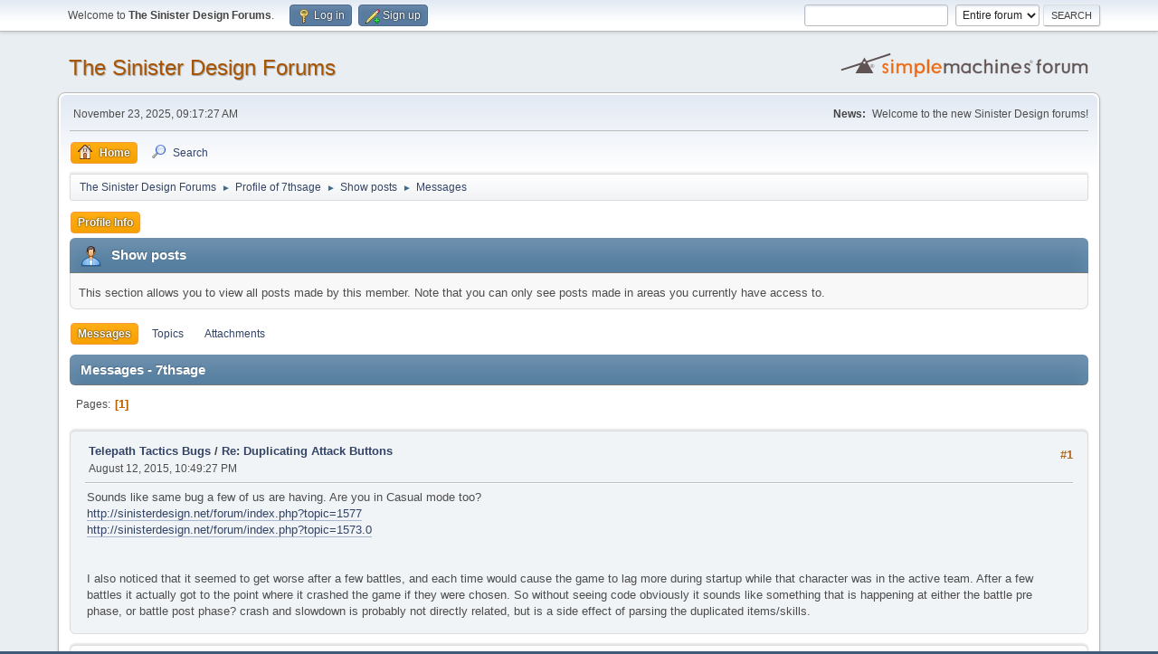

--- FILE ---
content_type: text/html; charset=UTF-8
request_url: https://sinisterdesign.net/forum/index.php?action=profile;u=3404;area=showposts
body_size: 5509
content:
<!DOCTYPE html>
<html lang="en-US">
<head>
	<meta charset="UTF-8">
	<link rel="stylesheet" href="https://sinisterdesign.net/forum/Themes/default/css/minified_0656903cb8187ba4da63680186966c7f.css?smf213_1678244862">
	<style>
	img.avatar { max-width: 65px !important; max-height: 65px !important; }
	
	</style>
	<script>
		var smf_theme_url = "https://sinisterdesign.net/forum/Themes/default";
		var smf_default_theme_url = "https://sinisterdesign.net/forum/Themes/default";
		var smf_images_url = "https://sinisterdesign.net/forum/Themes/default/images";
		var smf_smileys_url = "https://sinisterdesign.net/forum/Smileys";
		var smf_smiley_sets = "";
		var smf_smiley_sets_default = "";
		var smf_avatars_url = "https://sinisterdesign.net/forum/avatars";
		var smf_scripturl = "https://sinisterdesign.net/forum/index.php?PHPSESSID=bf0b4b43bef0a4fc1aabf480489ae730&amp;";
		var smf_iso_case_folding = false;
		var smf_charset = "UTF-8";
		var smf_session_id = "a4ee4e3c4e98759d34d178708c1a67c0";
		var smf_session_var = "ae5583a";
		var smf_member_id = 0;
		var ajax_notification_text = 'Loading...';
		var help_popup_heading_text = 'A little lost? Let me explain:';
		var banned_text = 'Sorry Guest, you are banned from using this forum!';
		var smf_txt_expand = 'Expand';
		var smf_txt_shrink = 'Shrink';
		var smf_quote_expand = false;
		var allow_xhjr_credentials = false;
	</script>
	<script src="https://ajax.googleapis.com/ajax/libs/jquery/3.6.0/jquery.min.js"></script>
	<script src="https://sinisterdesign.net/forum/Themes/default/scripts/minified_89f56f8fa39a57fec8e2ae243e36fa19.js?smf213_1678244862"></script>
	<script>
	var smf_you_sure ='Are you sure you want to do this?';
	</script>
	<title>Show posts - 7thsage</title>
	<meta name="viewport" content="width=device-width, initial-scale=1">
	<meta property="og:site_name" content="The Sinister Design Forums">
	<meta property="og:title" content="Show posts - 7thsage">
	<meta name="keywords" content="Telepath Tactics,Together in Battle,Sinister Design">
	<meta property="og:description" content="Show posts - 7thsage">
	<meta name="description" content="Show posts - 7thsage">
	<meta name="theme-color" content="#557EA0">
	<link rel="help" href="https://sinisterdesign.net/forum/index.php?PHPSESSID=bf0b4b43bef0a4fc1aabf480489ae730&amp;action=help">
	<link rel="contents" href="https://sinisterdesign.net/forum/index.php?PHPSESSID=bf0b4b43bef0a4fc1aabf480489ae730&amp;">
	<link rel="search" href="https://sinisterdesign.net/forum/index.php?PHPSESSID=bf0b4b43bef0a4fc1aabf480489ae730&amp;action=search">
	<link rel="alternate" type="application/rss+xml" title="The Sinister Design Forums - RSS" href="https://sinisterdesign.net/forum/index.php?PHPSESSID=bf0b4b43bef0a4fc1aabf480489ae730&amp;action=.xml;type=rss2">
	<link rel="alternate" type="application/atom+xml" title="The Sinister Design Forums - Atom" href="https://sinisterdesign.net/forum/index.php?PHPSESSID=bf0b4b43bef0a4fc1aabf480489ae730&amp;action=.xml;type=atom">
</head>
<body id="chrome" class="action_profile">
<div id="footerfix">
	<div id="top_section">
		<div class="inner_wrap">
			<ul class="floatleft" id="top_info">
				<li class="welcome">
					Welcome to <strong>The Sinister Design Forums</strong>.
				</li>
				<li class="button_login">
					<a href="https://sinisterdesign.net/forum/index.php?PHPSESSID=bf0b4b43bef0a4fc1aabf480489ae730&amp;action=login" class="open" onclick="return reqOverlayDiv(this.href, 'Log in', 'login');">
						<span class="main_icons login"></span>
						<span class="textmenu">Log in</span>
					</a>
				</li>
				<li class="button_signup">
					<a href="https://sinisterdesign.net/forum/index.php?PHPSESSID=bf0b4b43bef0a4fc1aabf480489ae730&amp;action=signup" class="open">
						<span class="main_icons regcenter"></span>
						<span class="textmenu">Sign up</span>
					</a>
				</li>
			</ul>
			<form id="search_form" class="floatright" action="https://sinisterdesign.net/forum/index.php?PHPSESSID=bf0b4b43bef0a4fc1aabf480489ae730&amp;action=search2" method="post" accept-charset="UTF-8">
				<input type="search" name="search" value="">&nbsp;
				<select name="search_selection">
					<option value="all" selected>Entire forum </option>
				</select>
				<input type="submit" name="search2" value="Search" class="button">
				<input type="hidden" name="advanced" value="0">
			</form>
		</div><!-- .inner_wrap -->
	</div><!-- #top_section -->
	<div id="header">
		<h1 class="forumtitle">
			<a id="top" href="https://sinisterdesign.net/forum/index.php?PHPSESSID=bf0b4b43bef0a4fc1aabf480489ae730&amp;">The Sinister Design Forums</a>
		</h1>
		<img id="smflogo" src="https://sinisterdesign.net/forum/Themes/default/images/smflogo.svg" alt="Simple Machines Forum" title="Simple Machines Forum">
	</div>
	<div id="wrapper">
		<div id="upper_section">
			<div id="inner_section">
				<div id="inner_wrap" class="hide_720">
					<div class="user">
						<time datetime="2025-11-23T15:17:27Z">November 23, 2025, 09:17:27 AM</time>
					</div>
					<div class="news">
						<h2>News: </h2>
						<p>Welcome to the new Sinister Design forums!</p>
					</div>
				</div>
				<a class="mobile_user_menu">
					<span class="menu_icon"></span>
					<span class="text_menu">Main Menu</span>
				</a>
				<div id="main_menu">
					<div id="mobile_user_menu" class="popup_container">
						<div class="popup_window description">
							<div class="popup_heading">Main Menu
								<a href="javascript:void(0);" class="main_icons hide_popup"></a>
							</div>
							
					<ul class="dropmenu menu_nav">
						<li class="button_home">
							<a class="active" href="https://sinisterdesign.net/forum/index.php?PHPSESSID=bf0b4b43bef0a4fc1aabf480489ae730&amp;">
								<span class="main_icons home"></span><span class="textmenu">Home</span>
							</a>
						</li>
						<li class="button_search">
							<a href="https://sinisterdesign.net/forum/index.php?PHPSESSID=bf0b4b43bef0a4fc1aabf480489ae730&amp;action=search">
								<span class="main_icons search"></span><span class="textmenu">Search</span>
							</a>
						</li>
					</ul><!-- .menu_nav -->
						</div>
					</div>
				</div>
				<div class="navigate_section">
					<ul>
						<li>
							<a href="https://sinisterdesign.net/forum/index.php?PHPSESSID=bf0b4b43bef0a4fc1aabf480489ae730&amp;"><span>The Sinister Design Forums</span></a>
						</li>
						<li>
							<span class="dividers"> &#9658; </span>
							<a href="https://sinisterdesign.net/forum/index.php?PHPSESSID=bf0b4b43bef0a4fc1aabf480489ae730&amp;action=profile;u=3404"><span>Profile of 7thsage</span></a>
						</li>
						<li>
							<span class="dividers"> &#9658; </span>
							<a href="https://sinisterdesign.net/forum/index.php?PHPSESSID=bf0b4b43bef0a4fc1aabf480489ae730&amp;action=profile;u=3404;area=showposts"><span>Show posts</span></a>
						</li>
						<li class="last">
							<span class="dividers"> &#9658; </span>
							<a href="https://sinisterdesign.net/forum/index.php?PHPSESSID=bf0b4b43bef0a4fc1aabf480489ae730&amp;action=profile;u=3404;area=showposts;sa=messages"><span>Messages</span></a>
						</li>
					</ul>
				</div><!-- .navigate_section -->
			</div><!-- #inner_section -->
		</div><!-- #upper_section -->
		<div id="content_section">
			<div id="main_content_section">
	<a class="mobile_generic_menu_1">
		<span class="menu_icon"></span>
		<span class="text_menu"> Menu</span>
	</a>
	<div id="genericmenu">
		<div id="mobile_generic_menu_1" class="popup_container">
			<div class="popup_window description">
				<div class="popup_heading">
					 Menu
					<a href="javascript:void(0);" class="main_icons hide_popup"></a>
				</div>
				
				<div class="generic_menu">
					<ul class="dropmenu dropdown_menu_1">
						<li class="subsections"><a class="active " href="https://sinisterdesign.net/forum/index.php?PHPSESSID=bf0b4b43bef0a4fc1aabf480489ae730&amp;action=profile;area=summary;u=3404">Profile Info</a>
							<ul>
								<li>
									<a class="profile_menu_icon administration" href="https://sinisterdesign.net/forum/index.php?PHPSESSID=bf0b4b43bef0a4fc1aabf480489ae730&amp;action=profile;area=summary;u=3404"><span class="main_icons administration"></span>Summary</a>
								</li>
								<li>
									<a class="profile_menu_icon stats" href="https://sinisterdesign.net/forum/index.php?PHPSESSID=bf0b4b43bef0a4fc1aabf480489ae730&amp;action=profile;area=statistics;u=3404"><span class="main_icons stats"></span>Show stats</a>
								</li>
								<li class="subsections">
									<a class="profile_menu_icon posts chosen " href="https://sinisterdesign.net/forum/index.php?PHPSESSID=bf0b4b43bef0a4fc1aabf480489ae730&amp;action=profile;area=showposts;u=3404"><span class="main_icons posts"></span>Show posts</a>
									<ul>
										<li>
											<a  href="https://sinisterdesign.net/forum/index.php?PHPSESSID=bf0b4b43bef0a4fc1aabf480489ae730&amp;action=profile;area=showposts;sa=messages;u=3404">Messages</a>
										</li>
										<li>
											<a  href="https://sinisterdesign.net/forum/index.php?PHPSESSID=bf0b4b43bef0a4fc1aabf480489ae730&amp;action=profile;area=showposts;sa=topics;u=3404">Topics</a>
										</li>
										<li>
											<a  href="https://sinisterdesign.net/forum/index.php?PHPSESSID=bf0b4b43bef0a4fc1aabf480489ae730&amp;action=profile;area=showposts;sa=attach;u=3404">Attachments</a>
										</li>
									</ul>
								</li>
							</ul>
						</li>
					</ul><!-- .dropmenu -->
				</div><!-- .generic_menu -->
			</div>
		</div>
	</div>
	<script>
		$( ".mobile_generic_menu_1" ).click(function() {
			$( "#mobile_generic_menu_1" ).show();
			});
		$( ".hide_popup" ).click(function() {
			$( "#mobile_generic_menu_1" ).hide();
		});
	</script>
				<div id="admin_content">
					<div class="cat_bar">
						<h3 class="catbg">
								<span class="main_icons profile_hd icon"></span>Show posts
						</h3>
					</div><!-- .cat_bar -->
					<p class="information">
						This section allows you to view all posts made by this member. Note that you can only see posts made in areas you currently have access to.
					</p>
					<a class="mobile_generic_menu_1_tabs">
						<span class="menu_icon"></span>
						<span class="text_menu">Show posts Menu</span>
					</a>
					<div id="adm_submenus">
						<div id="mobile_generic_menu_1_tabs" class="popup_container">
							<div class="popup_window description">
								<div class="popup_heading">
									Show posts Menu
									<a href="javascript:void(0);" class="main_icons hide_popup"></a>
								</div>
								<div class="generic_menu">
									<ul class="dropmenu dropdown_menu_1_tabs">
										<li>
											<a class="active" href="https://sinisterdesign.net/forum/index.php?PHPSESSID=bf0b4b43bef0a4fc1aabf480489ae730&amp;action=profile;area=showposts;sa=messages;u=3404">Messages</a>
										</li>
										<li>
											<a href="https://sinisterdesign.net/forum/index.php?PHPSESSID=bf0b4b43bef0a4fc1aabf480489ae730&amp;action=profile;area=showposts;sa=topics;u=3404">Topics</a>
										</li>
										<li>
											<a href="https://sinisterdesign.net/forum/index.php?PHPSESSID=bf0b4b43bef0a4fc1aabf480489ae730&amp;action=profile;area=showposts;sa=attach;u=3404">Attachments</a>
										</li>
									</ul>
								</div>
							</div>
						</div>
					</div><!-- #adm_submenus -->
					<script>
						$( ".mobile_generic_menu_1_tabs" ).click(function() {
							$( "#mobile_generic_menu_1_tabs" ).show();
							});
						$( ".hide_popup" ).click(function() {
							$( "#mobile_generic_menu_1_tabs" ).hide();
						});
					</script>
			<script>
				disableAutoComplete();
			</script>
			
		<div class="errorbox" style="display:none" id="profile_error">
		</div><!-- #profile_error -->
		<div class="cat_bar cat_bar_round">
			<h3 class="catbg">
				Messages - 7thsage
			</h3>
		</div>
		<div class="pagesection">
			<div class="pagelinks"><span class="pages">Pages</span><span class="current_page">1</span> </div>
		</div>
		<div class="windowbg">
			<div class="page_number floatright"> #1</div>
			<div class="topic_details">
				<h5>
					<strong><a href="https://sinisterdesign.net/forum/index.php?PHPSESSID=bf0b4b43bef0a4fc1aabf480489ae730&amp;board=37.0">Telepath Tactics Bugs</a> / <a href="https://sinisterdesign.net/forum/index.php?PHPSESSID=bf0b4b43bef0a4fc1aabf480489ae730&amp;topic=1599.msg48927#msg48927">Re: Duplicating Attack Buttons</a></strong>
				</h5>
				<span class="smalltext">August 12, 2015, 10:49:27 PM</span>
			</div>
			<div class="post">
				<div class="inner">
					Sounds like same bug a few of us are having. Are you in Casual mode too?<br /><a href="http://sinisterdesign.net/forum/index.php?topic=1577" class="bbc_link" target="_blank" rel="noopener">http://sinisterdesign.net/forum/index.php?topic=1577</a><br /><a href="http://sinisterdesign.net/forum/index.php?topic=1573.0" class="bbc_link" target="_blank" rel="noopener">http://sinisterdesign.net/forum/index.php?topic=1573.0</a><br /><br /><br />I also noticed that it seemed to get worse after a few battles, and each time would cause the game to lag more during startup while that character was in the active team. After a few battles it actually got to the point where it crashed the game if they were chosen. So without seeing code obviously it sounds like something that is happening at either the battle pre phase, or battle post phase? crash and slowdown is probably not directly related, but is a side effect of parsing the duplicated items/skills.
				</div>
			</div><!-- .post -->
		</div><!-- .windowbg -->
		<div class="windowbg">
			<div class="page_number floatright"> #2</div>
			<div class="topic_details">
				<h5>
					<strong><a href="https://sinisterdesign.net/forum/index.php?PHPSESSID=bf0b4b43bef0a4fc1aabf480489ae730&amp;board=35.0">Telepath Tactics (2015)</a> / <a href="https://sinisterdesign.net/forum/index.php?PHPSESSID=bf0b4b43bef0a4fc1aabf480489ae730&amp;topic=1581.msg48908#msg48908">Re: Coria Dogs fight is agonizing. </a></strong>
				</h5>
				<span class="smalltext">August 12, 2015, 02:31:32 AM</span>
			</div>
			<div class="post">
				<div class="inner">
					speaking of the bartender, and civilians in general. is there any negative to hitting or killing them?
				</div>
			</div><!-- .post -->
		</div><!-- .windowbg -->
		<div class="windowbg">
			<div class="page_number floatright"> #3</div>
			<div class="topic_details">
				<h5>
					<strong><a href="https://sinisterdesign.net/forum/index.php?PHPSESSID=bf0b4b43bef0a4fc1aabf480489ae730&amp;board=35.0">Telepath Tactics (2015)</a> / <a href="https://sinisterdesign.net/forum/index.php?PHPSESSID=bf0b4b43bef0a4fc1aabf480489ae730&amp;topic=1581.msg48801#msg48801">Re: Coria Dogs fight is agonizing. </a></strong>
				</h5>
				<span class="smalltext">August 03, 2015, 07:49:25 PM</span>
			</div>
			<div class="post">
				<div class="inner">
					for narrow hallway I went with two units, main girl with snare trap, and some sort of range attack. set snare, hit with range, step back one space. repeat until defeated. also to get the three high level units behind the bar I picked them off with archers. if you hit with double or triple shot from a square that is not directly in front of them, they won&#039;t counter. as for the rest of the enemies. I used mechanics and went in from different angles and set barricades. I even blasted a hole in the wall below the switch. if you set barricades just outside the blast zone you&#039;ll won&#039;t have to take them on all at once.
				</div>
			</div><!-- .post -->
		</div><!-- .windowbg -->
		<div class="windowbg">
			<div class="page_number floatright"> #4</div>
			<div class="topic_details">
				<h5>
					<strong><a href="https://sinisterdesign.net/forum/index.php?PHPSESSID=bf0b4b43bef0a4fc1aabf480489ae730&amp;board=37.0">Telepath Tactics Bugs</a> / <a href="https://sinisterdesign.net/forum/index.php?PHPSESSID=bf0b4b43bef0a4fc1aabf480489ae730&amp;topic=1577.msg48758#msg48758">Re: Action Option Duplication causing high levels of slowdown</a></strong>
				</h5>
				<span class="smalltext">July 28, 2015, 03:47:54 PM</span>
			</div>
			<div class="post">
				<div class="inner">
					Same thing is happening to me, but with Zimmer, so its not specific to just spellcasters. I&#039;m also in casual mode. It&#039;s also duplicating his items.
				</div>
			</div><!-- .post -->
		</div><!-- .windowbg -->
		<div class="windowbg">
			<div class="page_number floatright"> #5</div>
			<div class="topic_details">
				<h5>
					<strong><a href="https://sinisterdesign.net/forum/index.php?PHPSESSID=bf0b4b43bef0a4fc1aabf480489ae730&amp;board=37.0">Telepath Tactics Bugs</a> / <a href="https://sinisterdesign.net/forum/index.php?PHPSESSID=bf0b4b43bef0a4fc1aabf480489ae730&amp;topic=1567.msg48698#msg48698">can't install 1.038</a></strong>
				</h5>
				<span class="smalltext">June 29, 2015, 11:41:21 PM</span>
			</div>
			<div class="post">
				<div class="inner">
					I can&#039;t seem to install 1.038. I click the update file and nothing happens. Also is the update file supposed to be 24MB? Every update I&#039;ve had before this has been around 127MB
				</div>
			</div><!-- .post -->
		</div><!-- .windowbg -->
		<div class="windowbg">
			<div class="page_number floatright"> #6</div>
			<div class="topic_details">
				<h5>
					<strong><a href="https://sinisterdesign.net/forum/index.php?PHPSESSID=bf0b4b43bef0a4fc1aabf480489ae730&amp;board=37.0">Telepath Tactics Bugs</a> / <a href="https://sinisterdesign.net/forum/index.php?PHPSESSID=bf0b4b43bef0a4fc1aabf480489ae730&amp;topic=1566.msg48693#msg48693">Inventory, shop and skills</a></strong>
				</h5>
				<span class="smalltext">June 25, 2015, 01:58:27 AM</span>
			</div>
			<div class="post">
				<div class="inner">
					I&#039;m not sure if the logs show anything but I had a couple weird things happen. <br /><br />First, I was buying a bunch of supplies, and the first two times I tried it, for some reason the shop menu disappeared and I was no longer able to complete the shop &#039;battle&#039; I tried surrendering but that caused the game to crash(no log was generated) I tried a second time and tried to generate log, game froze shortly after when I hit surrender again. third time I tried duplicating the case, but everything worked like normal.<br /><br />the next weird thing was my archer Zimmer, all his items and skills are duplicating. I noticed when I was shopping, then starting the next battle, they tripled again. I don&#039;t really need a set of skills to go to the edge of the page ;) I seem to have a few issues with Zimmer actually. The other day I was playing and in the battle I tried to use his items, but when I clicked on him I think Emma&#039;s items came up instead?
				</div>
			</div><!-- .post -->
		</div><!-- .windowbg -->
		<div class="windowbg">
			<div class="page_number floatright"> #7</div>
			<div class="topic_details">
				<h5>
					<strong><a href="https://sinisterdesign.net/forum/index.php?PHPSESSID=bf0b4b43bef0a4fc1aabf480489ae730&amp;board=37.0">Telepath Tactics Bugs</a> / <a href="https://sinisterdesign.net/forum/index.php?PHPSESSID=bf0b4b43bef0a4fc1aabf480489ae730&amp;topic=1561.msg48657#msg48657">lost icon</a></strong>
				</h5>
				<span class="smalltext">June 19, 2015, 09:39:06 PM</span>
			</div>
			<div class="post">
				<div class="inner">
					Not sure if I&#039;m the only one, but every time I update, the icon on my shortcut vanishes.
				</div>
			</div><!-- .post -->
		</div><!-- .windowbg -->
		<div class="windowbg">
			<div class="page_number floatright"> #8</div>
			<div class="topic_details">
				<h5>
					<strong><a href="https://sinisterdesign.net/forum/index.php?PHPSESSID=bf0b4b43bef0a4fc1aabf480489ae730&amp;board=37.0">Telepath Tactics Bugs</a> / <a href="https://sinisterdesign.net/forum/index.php?PHPSESSID=bf0b4b43bef0a4fc1aabf480489ae730&amp;topic=1532.msg48448#msg48448">Re: Vanishing Items</a></strong>
				</h5>
				<span class="smalltext">June 02, 2015, 12:49:27 PM</span>
			</div>
			<div class="post">
				<div class="inner">
					Not sure if its related or not, it appears to be more of a save bug, but I just lost a bunch of items, as far as I can tell, everything I bought, money looks like its still gone though. I bought a bunch of stuff in the store... such as crossbows for my crossbowman that is weaponless. I then played the coria dogs fight for a few minutes before quitting. game starts me back up at the beginning of the fight after the shop with none of the equipment I bought, and looking at the converted save file, the money I spent appears to be gone.
				</div>
			</div><!-- .post -->
		</div><!-- .windowbg -->
		<div class="windowbg">
			<div class="page_number floatright"> #9</div>
			<div class="topic_details">
				<h5>
					<strong><a href="https://sinisterdesign.net/forum/index.php?PHPSESSID=bf0b4b43bef0a4fc1aabf480489ae730&amp;board=37.0">Telepath Tactics Bugs</a> / <a href="https://sinisterdesign.net/forum/index.php?PHPSESSID=bf0b4b43bef0a4fc1aabf480489ae730&amp;topic=1527.msg48416#msg48416">Re: Person replacement bug: Coria Dogs pub fight</a></strong>
				</h5>
				<span class="smalltext">May 26, 2015, 10:57:55 PM</span>
			</div>
			<div class="post">
				<div class="inner">
					Sounds like probably two different bugs, but I posted my observations earlier about what it looked like Zetor is experiencing in this post... <a href="http://sinisterdesign.net/forum/index.php?topic=1503.0" class="bbc_link" target="_blank" rel="noopener">http://sinisterdesign.net/forum/index.php?topic=1503.0</a><br /><br /><blockquote class="bbc_standard_quote"><cite><a href="https://sinisterdesign.net/forum/index.php?PHPSESSID=bf0b4b43bef0a4fc1aabf480489ae730&amp;topic=1503.msg48289#msg48289">Quote from: 7thsage on May 13, 2015, 11:08:19 PM</a></cite><br />Here is what it looks like is happening to me. If you take character in slot 1 in the reserve, it will not let you place him in slot 1 of your active team, the same goes with slot 2 of reserve can not go in slot 2 of active team, and so on. Also it appears to happen on all stages.<br /></blockquote>
				</div>
			</div><!-- .post -->
		</div><!-- .windowbg -->
		<div class="windowbg">
			<div class="page_number floatright"> #10</div>
			<div class="topic_details">
				<h5>
					<strong><a href="https://sinisterdesign.net/forum/index.php?PHPSESSID=bf0b4b43bef0a4fc1aabf480489ae730&amp;board=37.0">Telepath Tactics Bugs</a> / <a href="https://sinisterdesign.net/forum/index.php?PHPSESSID=bf0b4b43bef0a4fc1aabf480489ae730&amp;topic=1503.msg48289#msg48289">Re: Roster weirdness in Psychic Toll level.</a></strong>
				</h5>
				<span class="smalltext">May 13, 2015, 11:08:19 PM</span>
			</div>
			<div class="post">
				<div class="inner">
					I was just about to report #2. Here is what it looks like is happening to me. If you take character in slot 1 in the reserve, it will not let you place him in slot 1 of your active team, the same goes with slot 2 of reserve can not go in slot 2 of active team, and so on. Also it appears to happen on all stages.
				</div>
			</div><!-- .post -->
		</div><!-- .windowbg -->
		<div class="pagesection">
			<div class="pagelinks"><span class="pages">Pages</span><span class="current_page">1</span> </div>
		</div>
				</div><!-- #admin_content -->
			</div><!-- #main_content_section -->
		</div><!-- #content_section -->
	</div><!-- #wrapper -->
</div><!-- #footerfix -->
	<div id="footer">
		<div class="inner_wrap">
		<ul>
			<li class="floatright"><a href="https://sinisterdesign.net/forum/index.php?PHPSESSID=bf0b4b43bef0a4fc1aabf480489ae730&amp;action=help">Help</a> | <a href="https://sinisterdesign.net/forum/index.php?PHPSESSID=bf0b4b43bef0a4fc1aabf480489ae730&amp;action=agreement">Terms and Rules</a> | <a href="#top_section">Go Up &#9650;</a></li>
			<li class="copyright"><a href="https://sinisterdesign.net/forum/index.php?PHPSESSID=bf0b4b43bef0a4fc1aabf480489ae730&amp;action=credits" title="License" target="_blank" rel="noopener">SMF 2.1.3 &copy; 2022</a>, <a href="https://www.simplemachines.org" title="Simple Machines" target="_blank" rel="noopener">Simple Machines</a></li>
		</ul>
		</div>
	</div><!-- #footer -->
<script>
window.addEventListener("DOMContentLoaded", function() {
	function triggerCron()
	{
		$.get('https://sinisterdesign.net/forum' + "/cron.php?ts=1763911035");
	}
	window.setTimeout(triggerCron, 1);
});
</script>
</body>
</html>